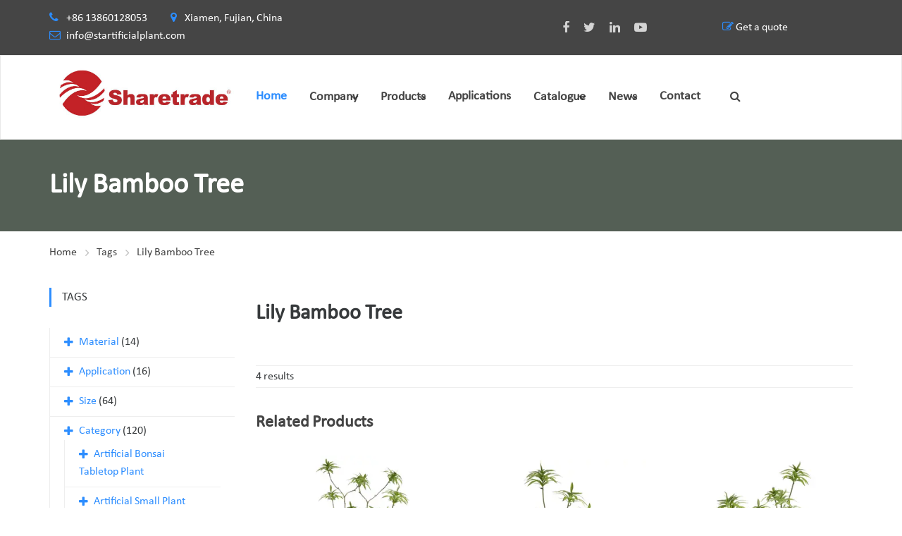

--- FILE ---
content_type: text/html
request_url: https://www.startificialplant.com/tags/lily-bamboo-tree.html
body_size: 15816
content:
<!DOCTYPE html>
<html lang="en" dir="ltr">

<head>
    <!-- Google tag (gtag.js) -->
<script async src="https://www.googletagmanager.com/gtag/js?id=G-62CS4CSC46" type="de823330cec9fb4215ce6b16-text/javascript"></script>
<script type="de823330cec9fb4215ce6b16-text/javascript">
  window.dataLayer = window.dataLayer || [];
  function gtag(){dataLayer.push(arguments);}
  gtag('js', new Date());

  gtag('config', 'G-62CS4CSC46');
</script><!-- Google Tag Manager -->
<script type="de823330cec9fb4215ce6b16-text/javascript">(function(w,d,s,l,i){w[l]=w[l]||[];w[l].push({'gtm.start':
new Date().getTime(),event:'gtm.js'});var f=d.getElementsByTagName(s)[0],
j=d.createElement(s),dl=l!='dataLayer'?'&l='+l:'';j.async=true;j.src=
'https://www.googletagmanager.com/gtm.js?id='+i+dl;f.parentNode.insertBefore(j,f);
})(window,document,'script','dataLayer','GTM-593FQSD4');</script>
<!-- End Google Tag Manager -->    
    <!-- generation time: 2026-01-15 14:01:04  -->
    <meta charset="UTF-8">
    <meta http-equiv="X-UA-Compatible" content="IE=edge">
    <meta name="viewport" content="width=device-width, initial-scale=1">

    <title>Lily Bamboo Tree | Sharetrade</title>
    <meta name="description" content="">
    <meta name="keywords" content="">
    <meta name="generator" content="jeawin.com">
    <meta name="author" content="Sharetrade">
        <link rel="canonical" href="https://www.startificialplant.com/tags/lily-bamboo-tree.html">
    <meta name="DC.Language" content="en">
    <meta name="DC.Title" content="Lily Bamboo Tree">
    <meta name="DC.Description" content="">
    <meta name="DC.Keywords" content="">
    <meta property="og:type" content="website" />
    <meta property="og:title"
        content="Lily Bamboo Tree | Sharetrade" />
    <meta property="og:description" content="" />
    <meta property="og:url" content="https://www.startificialplant.com/tags/lily-bamboo-tree.html" />
    <meta property="og:site_name" content="Sharetrade" />
    <meta property="og:image" content="https://img.jeawincdn.com/resource/upfiles/123/files/logo-of-sharetrade-artificial%20plant%20manufacturer.png" />
    
    <meta name="twitter:card" content="summary_large_image" />
    <meta name="twitter:title" content="Lily Bamboo Tree" />
    <meta name="twitter:description" content="" />
    <meta name="twitter:image" content="https://img.jeawincdn.com/resource/upfiles/123/files/logo-of-sharetrade-artificial%20plant%20manufacturer.png" />
    <meta name="twitter:site" content="@Sharetrade" />
    
    <meta name="google-site-verification" content="PnTbPZPPOXBMIVqTA8H2Bpt_1hrJ4ZhUY623R5x6e64" />    
    <link rel="alternate" type="application/rss+xml" title="Sharetrade"
        href="https://www.startificialplant.com/rss.xml" />
    <link rel="dns-prefetch" href="https://admin.jeawin.com" />
    <link rel="dns-prefetch" href="https://img.jeawincdn.com" />
    
    <link rel="preconnect" href="https://admin.jeawin.com" />
    <link rel="preconnect" href="https://img.jeawincdn.com" />
    
        <!-- Favicon -->
    <link rel="shortcut icon" href="https://img.jeawincdn.com/resource/upfiles/123/images/favicon/favicon.ico">
    <script src="https://img.jeawincdn.com/resource/webfontloader/package/webfontloader.js" type="de823330cec9fb4215ce6b16-text/javascript"></script>
    <script type="de823330cec9fb4215ce6b16-text/javascript">
    WebFont.load({
        custom: {
            families: ['Montserrat', 'Calibri', 'OpenSans', 'revicons']
        }
    });
    </script>

    <style type="text/css">@font-face{font-family:Montserrat;font-display:swap;src:url(https://img.jeawincdn.com/resource/fonts/Montserrat.woff2) format("woff2"),url(https://img.jeawincdn.com/resource/fonts/Montserrat.woff) format("woff");}@font-face{font-family:Calibri;font-display:swap;src:url(https://img.jeawincdn.com/resource/fonts/Calibri.woff2) format("woff2"),url(https://img.jeawincdn.com/resource/fonts/Calibri.woff) format("woff");}@font-face{font-family:OpenSans;font-display:swap;src:url(https://img.jeawincdn.com/resource/fonts/OpenSans.woff2) format("woff2"),url(https://img.jeawincdn.com/resource/fonts/OpenSans.woff) format("woff");}</style>
    <style type="text/css">img.wp-smiley,img.emoji{display:inline !important;border:none !important;box-shadow:none !important;height:1em !important;width:1em !important;margin:0 .07em !important;vertical-align:-0.1em !important;background:none !important;padding:0 !important;}.breadcrumbs-wrapper .saturnthemes_industry_bread_crumb li:last-child a:after{content:''}</style>
    <!-- Revolution Slider -->

    <style>#rs-demo-id{}</style>


    <script src="/cdn-cgi/scripts/7d0fa10a/cloudflare-static/rocket-loader.min.js" data-cf-settings="de823330cec9fb4215ce6b16-|49"></script><link rel='preload' as="style" href='https://img.jeawincdn.com/themes/theme95/assets/css/layout.css' type='text/css' media='all'
        onload="this.onload=null;this.rel='stylesheet'" />
    <script src="/cdn-cgi/scripts/7d0fa10a/cloudflare-static/rocket-loader.min.js" data-cf-settings="de823330cec9fb4215ce6b16-|49"></script><link rel='preload' as="style" href='https://img.jeawincdn.com/themes/theme95/assets/css/smallscreen.css' type='text/css'
        media='only screen and (max-width: 768px)' onload="this.onload=null;this.rel='stylesheet'" />
    <noscript>

        <link rel='stylesheet' href='https://img.jeawincdn.com/themes/theme95/assets/css/layout.css' type='text/css' media='all' />
        <link rel='stylesheet' href='https://img.jeawincdn.com/themes/theme95/assets/css/smallscreen.css' type='text/css'
            media='only screen and (max-width: 768px)' />
    </noscript>

    <script type="de823330cec9fb4215ce6b16-text/javascript" src='https://img.jeawincdn.com/resource/jquery/1.12.4/dist/jquery.min.js'></script>
    <style id='woocommerce-inline-inline-css' type='text/css'>.woocommerce form .form-row .required{visibility:visible;}</style>
    <style type="text/css">.wpml-ls-legacy-list-horizontal{border:1px solid transparent;padding:7px;clear:both}.wpml-ls-legacy-list-horizontal>ul{padding:0;margin:0 !important;list-style-type:none}.wpml-ls-legacy-list-horizontal .wpml-ls-item{padding:0;margin:0;list-style-type:none;display:inline-block}.wpml-ls-legacy-list-horizontal a{display:block;text-decoration:none;padding:5px 10px;line-height:1}.wpml-ls-legacy-list-horizontal a span{vertical-align:middle}.wpml-ls-legacy-list-horizontal .wpml-ls-flag{display:inline;vertical-align:middle}.wpml-ls-legacy-list-horizontal .wpml-ls-flag+span{margin-left:.4em}.rtl .wpml-ls-legacy-list-horizontal .wpml-ls-flag+span{margin-left:0;margin-right:.4em}.wpml-ls-legacy-list-horizontal.wpml-ls-statics-footer{margin-bottom:30px}.wpml-ls-legacy-list-horizontal.wpml-ls-statics-footer>ul{text-align:center}</style>
    <style id='wpml-legacy-horizontal-list-0-inline-css' type='text/css'>.wpml-ls-statics-footer a{color:#444444;background-color:#ffffff;}.wpml-ls-statics-footer a:hover,.wpml-ls-statics-footer a:focus{color:#000000;background-color:#eeeeee;}.wpml-ls-statics-footer .wpml-ls-current-language>a{color:#444444;background-color:#ffffff;}.wpml-ls-statics-footer .wpml-ls-current-language:hover>a,.wpml-ls-statics-footer .wpml-ls-current-language>a:focus{color:#000000;background-color:#eeeeee;}</style>


    <link rel='stylesheet'
        href='https://img.jeawincdn.com/themes/default/263/html/assets/vendor/icon-awesome/css/font-awesome.min.css'
        type='text/css' media='all' />
    <link rel='stylesheet' href='https://img.jeawincdn.com/themes/theme95/assets/js/slick/slick.css' type='text/css' media='all' />
    <link rel='stylesheet' href='https://img.jeawincdn.com/themes/theme95/assets/js/slick/slick-theme.css' type='text/css'
        media='all' />
    <link rel='stylesheet' href='https://img.jeawincdn.com/resource/magnific-popup/1.1.0/dist/magnific-popup.min.css'
        type='text/css' media='all' />
    <link rel='stylesheet' href='https://img.jeawincdn.com/resource/swipebox/1.4.6/src/css/swipebox.min.css'
        type='text/css' media='all' />
    <link rel="stylesheet" href="https://img.jeawincdn.com/resource/bootstrap/3.4.1/dist/css/bootstrap.min.css" />
    <link href="https://img.jeawincdn.com/themes/theme134/assets/smartmenus/dist/css/smartmenus.min.css"
        rel="stylesheet" />
    <link rel='stylesheet' href='https://img.jeawincdn.com/themes/theme95/assets/saturnthemes-industry/assets/css/style.css?t=1768456864'
        type='text/css' media='all' />

    <link rel='stylesheet' id='js_composer_front-css'
        href='https://img.jeawincdn.com/themes/theme95/assets/js_composer/assets/css/js_composer.min.css' type='text/css' media='all' />



    <style id='saturnthemes-inline-css' type='text/css'>.wpml-ls-statics-footer{display:none !important}.entry-content a,.product_meta a{color:#2c8dff;}.entry-content a:hover,.product_meta a:hover{text-decoration:underline;}</style>

    <noscript>
        <style>.woocommerce-product-gallery{opacity:1 !important;}</style>
    </noscript>


    <style id="kirki-inline-styles">html{scroll-padding-top:120px;}body{font-family:Calibri;font-size:16px;font-weight:400;line-height:1.6;}h1,h2,h3,h4,h5,h6{font-family:Calibri;font-weight:700;letter-spacing:0em;line-height:1.2;color:#454545;}.vc_tta-tabs .vc_tta-tabs-container .vc_tta-tabs-list .vc_tta-tab>a{font-family:Calibri;font-weight:700;letter-spacing:0em;line-height:1.2;color:#454545;}h1{font-size:28px;}h2{font-size:24px;}h3{font-size:20px;}h4{font-size:16px;}h5{font-size:14px;}h6{font-size:12px;}.social-links li a{color:#d4d4d4;}.social-links li a:after{background-color:#888;}.social-links li a:hover{color:#FFF;}.primary-color,body a:hover,.vc_custom_heading.primary-color h2,.staff-content-title:hover,.icon-btn .btn:hover .link-title,.site-topbar i,.entry-meta-item .fa,.entry-meta-item a,.entry-meta-item a:visited,.post-share-buttons>.fa,button .fa,input[type="button"] .fa,input[type="reset"] .fa,input[type="submit"] .fa,#respond #submit .fa,.button .fa,.comments-area .comment-reply-link,.price .amount,.product_list_widget .amount,.woocommerce-cart .cart .amount,.cart_totals .shipping-calculator-button,.woocommerce-info a,.icon-box-icon i,.custom-contact-info i,.industry-contact-detail a,.industry-contact-detail .icon,services-content:hover .services-content-title a,.services-content:hover .services-content-title:after,a.read-more,a.read-more:visited,.site-topbar .btn i.fa,.services-content-title:before,ul.list-icon-plus li:before{color:#2c8dff;}.primary-bg,.sep-bottom:after,.testimonial-thumbnail:before,.cta-button .icon-box,.button.primary-button,.post-share-buttons a:hover,.woocommerce .onsale,.pagination .page-numbers.current,.pagination .page-numbers:hover,.page-links>a:hover,.page-links>span:not(.page-links-title),.mini-cart .cart-contents .count,.widget_price_filter .price_slider .ui-slider-range,.single_add_to_cart_button,.woocommerce-cart .button.primary-button,.woocommerce-checkout #place_order,.industry-contact-detail .contact-social-links li a:hover,.scrollup:hover,.services-content:hover .services-icon,.no-results .search-submit,.page-not-found .search-submit,.header-02 .site-topbar .btn,.header-04 .site-topbar .btn:after,.header-04.header-layout-2 .mini-cart .cart-contents .count,.header-04 .header-contact-details-list .header-contact-detail-icon i,.header-02.header-layout-2 .mini-cart .cart-contents .count,.header-02 .header-contact-details-list .header-contact-detail-icon i,.header-05.site-topbar .btn,.header-06.site-topbar .btn,.footer-bottom .social-links li a:hover{background-color:#2c8dff;}.heading,.widget-title,.comments-area .comment-respond .comment-reply-title,blockquote,.button.primary-button,.pagination .page-numbers.current,.pagination .page-numbers:hover,.page-links>span:not(.page-links-title),.page-links>a:hover,.single-product .single_add_to_cart_button,.woocommerce-cart .button.primary-button,.woocommerce-checkout #place_order,.wpcf7-form input:focus,.contact-form-transport .wpcf7 .wpcf7-text:focus,.scrollup:hover,.no-results .search-submit,.page-not-found .search-submit{border-color:#2c8dff;}.single-product .woocommerce-tabs ul.tabs li.active,.single-product .woocommerce-tabs ul.tabs li:hover,.woocommerce-cart .cart thead,.woocommerce-checkout .woocommerce-checkout-review-order-table thead{border-left-color:#2c8dff;}.testimonial-container.style2 .testimonial-thumbnail:after,.testimonial-container.style3 .testimonial-thumbnail:after,.header-02 .header-contact-details-list .header-contact-detail-icon i:after,.header-04 .header-contact-details-list .header-contact-detail-icon i:after{border-right-color:#2c8dff;}.woocommerce-checkout .woocommerce-checkout-review-order-table tr.shipping,#primary-menu.menu>.menu-item:hover,#primary-menu.menu>.menu-item.current-menu-item,.header-02.header-layout-2 #primary-menu.menu>.menu-item:hover>a,.header-02.header-layout-2 #primary-menu.menu>.menu-item.current-menu-item>a,.header-04.header-layout-2 #primary-menu.menu>.menu-item:hover>a,.header-04.header-layout-2 #primary-menu.menu>.menu-item.current-menu-item>a{border-bottom-color:#2c8dff;}.vc_tta-tabs-position-left.vc_tta-tabs .vc_tta-tab.vc_active>a,.vc_tta-tabs-position-left.vc_tta-tabs .vc_tta-panel.vc_active .vc_tta-panel-heading{background-color:#2c8dff !important;}.vc_tta-tabs-position-top.vc_tta-tabs .vc_tta-tabs-container .vc_tta-tabs-list .vc_tta-tab.vc_active>a,.vc_tta-accordion.vc_tta .vc_tta-panel.vc_active .vc_tta-panel-heading{border-left-color:#2c8dff !important;}.staff-content .expert-socials>a:hover,.primary-button i,.primary-button .icon-in-btn,.widget_categories li a:hover,.widget_archive li a:hover,.widget_meta li a:hover,.widget_product_categories li a:hover,.wpb_widgetised_column .widget_nav_menu li a:hover,.sidebar .widget_nav_menu li a:hover,.sidebar .widget_nav_menu li.current-menu-item a,.wpb_widgetised_column .widget_nav_menu li.current-menu-item a:visited,button,input[type="button"],input[type="reset"],input[type="submit"],#respond #submit,.button,.button.primary-button .fa,.comment-content cite,.pagination .page-numbers.next,.pagination .page-numbers.prev,.single_add_to_cart_button:before,.widget_search:after,.widget_product_search:after,.cart_totals,.woocommerce-checkout-review-order-table,.woocommerce-checkout .woocommerce-checkout-payment label{color:#454545;font-weight:bold;}.button.primary-button:hover,.button.secondary-button:hover,.industry-subscribe-style2 .button.primary-button,.widget_price_filter .ui-slider .ui-slider-handle,.woocommerce-cart .button,.woocommerce-checkout .login .button,.woocommerce-checkout .checkout_coupon .button,.woocommerce-checkout #place_order:hover,.contact-form-transport .button-style3{background-color:#454545;}.button.primary-button:hover,.button.secondary-button,button,input[type="button"],input[type="reset"],input[type="submit"],#respond #submit,.button,.woocommerce-cart .button,.woocommerce-checkout #place_order:hover,.industry-subscribe-style2 .button.primary-button{border-color:#454545;}body,.comments-link a,.tagcloud a,.post-tags a,.widget_categories a,.widget_categories a:visited,.widget_archive a,.widget_archive a:visited,.widget_meta a,.widget_meta a:visited,.widget_product_categories a,.widget_product_categories a:visited,.sidebar .widget_nav_menu a,.wpb_widgetised_column .widget_nav_menu a,.widget_nav_menu a:visited,.price del .amount,.product_list_widget del .amount,.select2-container .select2-choice,.select2-drop,.custom-contact-info a,.header-contact-detail-title{}a,a:visited,.share-wrapper a,.share-wrapper a:visited,.share-wrapper a:hover,.mini-cart .total,.mini-cart .cart_list a,.mini-cart .wc-forward{color:#2c8dff;}.secondary-button{background-color:#01b9e6;}.button.secondary-button:hover,.secondary-button:hover{background-color:#666666;}.header{background-color:#FFFFFF;}.header-nav{background-color:#454545;}.header,.header a{color:#454545;}.nav-main .menu>li>a:before{background-color:#454545;}.site-topbar{background-color:#454545;}.site-topbar,.site-topbar .link-title{color:#FFF;}.site-topbar .btn{background-color:#000;padding:14px 10px;}.site-topbar .btn .link-title{color:#FFF;}.site-topbar .btn:after{background-color:#2c8dff;}#primary-menu{text-align:center;}#primary-menu>.menu-item>a,#primary-menu>ul>li>a{font-family:Calibri;font-size:16px;font-weight:700;text-transform:uppercase;}#primary-menu>.menu-item>a,#primary-menu>ul>li>acenter,.header-layout-2 .mini-cart .cart-contents,.header-layout-2 #header-search{color:#454545;}#primary-menu>.menu-item>a>.menu-item-icon{color:#454545;}.header-layout-2 #primary-menu.menu>.menu-item,.header-04 .header-nav,.header-04 .site-topbar{border-color:rgba(255,255,255,.15);}.menu>.menu-item .sub-menu,.menu>ul>li .children{background-color:#EEE;}.menu>.menu-item .sub-menu>li:hover,.menu>.menu-item .children>li:hover,.menu>ul>li .sub-menu>li:hover,.menu>ul>li .children>li:hover,.menu>.menu-item .sub-menu .sub-menu,.menu>.menu-item.narrow .sub-menu .children,.menu>.menu-item.narrow .children .sub-menu,.menu>.menu-item.narrow .children .children,.menu>ul>li .sub-menu .sub-menu,.menu>ul>li .sub-menu .children,.menu>ul>li .children .sub-menu,.menu>ul>li .children .children{background-color:#454545;}#header .menu>.menu-item .sub-menu .sub-menu>li>a:hover{background-color:#555555;}.menu>.menu-item.narrow .sub-menu>li,.menu>.menu-item.narrow .children>li,.menu>ul>li .sub-menu>li,.menu>ul>li .children>li,.menu>.menu-item.menu-item-mega-menu>.sub-menu>.menu-item>.sub-menu .sub-menu>li,#menu-side>.menu-item.narrow>.sub-menu>li,#menu-side>.menu-item .menu-item.narrow>.sub-menu>li{border-color:#DDDDDD;display:flex;align-items:center;}#header .menu>.menu-item>.sub-menu>.menu-item>a,.menu .sub-menu .menu-item-has-children:after{color:#333333;}#header .menu>.menu-item .sub-menu>li:hover>a,#header .menu>.menu-item.narrow .children>li:hover>a,#header .menu>ul>li .sub-menu>li:hover>a,#header .menu>ul>li .children>li:hover>a,.menu .sub-menu .menu-item-has-children:hover:after{color:#FFFFFF;}#header .menu>.menu-item .sub-menu>li:hover>span,#header .menu>.menu-item.narrow .children>li:hover>span,#header .menu>ul>li .sub-menu>li:hover>span,#header .menu>ul>li .children>li:hover>span,.menu .sub-menu .menu-item-has-children:hover:after{color:#FFFFFF;}#header .menu>.menu-item .sub-menu .sub-menu>li>a,#header .menu>.menu-item .sub-menu .sub-menu>li>span{color:#CCCCCC;}.menu>.menu-item li>a .menu-item-icon,.menu>.menu-item .sub-menu>li>a:not(.has-icon):after{color:#000000;}.site-footer{background-color:#333;}.site-footer .widget-title,.site-footer .widget_recent_entries a{color:#FFF;}.site-footer,.site-footer a{color:#fff;}.site-footer a,.site-footer a:visited{color:#fff;}.site-footer a:hover{color:#FFF;}.footer-bottom,.footer-widget-container .menu>li,.site-footer .widget_recent_entries ul li{border-color:#454545;}.footer-bottom .social-links li a{background-color:#000;color:#d4d4d4;}.footer-bottom .social-links li a:hover{color:#FFF;}.sidebar .widget_nav_menu ul li.current-menu-item{color:#000;}</style>
    <style type="text/css" data-type="vc_shortcodes-custom-css">.vc_custom_1465809554607{padding-top:50px !important;padding-bottom:30px !important;}.vc_custom_1461166766966{border-top-width:1px !important;border-top-color:#eeeeee !important;border-top-style:solid !important;padding-top:50px;padding-bottom:50px;}.vc_custom_1461091664450{padding-top:54px !important;padding-bottom:59px !important;background-color:#eeeeee !important;}.vc_custom_1461605241277{padding-top:46px !important;padding-bottom:26px !important;}.vc_custom_1467311501367{padding-top:50px !important;padding-bottom:55px !important;background-image:url(https://img.jeawincdn.com/themes/theme95/assets/images/quote-bg.jpeg) !important;}.vc_custom_1461605255667{padding-top:15px !important;padding-bottom:50px !important;background:url(https://img.jeawincdn.com/themes/theme95/assets/images/service.jpg) center center;}.vc_custom_1467710608463{margin-top:-70px !important;}.vc_custom_1461088113489{padding-top:0px !important;}.vc_custom_1483844912309{margin-bottom:20px !important;}.vc_custom_1475341983192{margin-bottom:0px !important;}.vc_custom_1467309157537{padding-top:0px !important;}.vc_custom_1475436903971{margin-top:-3px !important;}</style>
    <style type="text/css" data-type="vc_shortcodes-custom-css">.vc_custom_1634289882256{border-bottom-width:1px !important;padding-bottom:36px !important;border-bottom-color:#eeeeee !important;}.vc_custom_1465981075635{border-top-width:1px !important;padding-top:55px !important;padding-bottom:60px !important;border-top-color:#eeeeee !important;}.vc_custom_1638512708249{padding-left:50px !important;}.vc_custom_1638512769713{padding-left:50px !important;}.vc_custom_1638513657795{padding-top:50px !important;padding-right:30px !important;padding-bottom:50px !important;padding-left:30px !important;background-image:url(https://img.jeawincdn.com/themes/theme95/assets/images/contact-detail-bg.jpeg) !important;}.vc_custom_1638514853735{padding-top:50px !important;padding-right:30px !important;padding-bottom:50px !important;padding-left:30px !important;background-image:url(https://img.jeawincdn.com/themes/theme95/assets/images/contact-detail-bg.jpeg) !important;}</style>
    <style type="text/css" data-type="vc_shortcodes-custom-css">.vc_custom_1461519027860{border-bottom-width:1px !important;border-bottom-color:#eeeeee !important;border-bottom-style:solid !important;}.vc_custom_1461603484844{padding-top:22px !important;padding-bottom:73px !important;}.vc_custom_1461600656493{padding-top:0px !important;}.vc_custom_1461603453087{margin-bottom:0px !important;}.vc_custom_1476721973680{padding-right:40px !important;padding-left:40px !important;}</style>
    <style type="text/css" data-type="vc_shortcodes-custom-css">.vc_custom_1461605744568{margin-bottom:80px !important;}.vc_custom_1478532832380{margin-bottom:0px !important;}.page-numbers{width:auto !important;padding:0 20px;}p{margin-bottom:1.4em;}.woocommerce .product-item{margin-bottom:20px;padding-top:15px;padding-bottom:15px;text-align:center;display:flex;flex-direction:column;height:520px;justify-content:space-between;}.woocommerce .product-item img,.woocommerce-page .product-item img{height:320px;object-fit:contain;}.full-layout .entry-footer .entry-meta{margin-bottom:30px;padding-top:27px;padding-bottom:26px;border-top:1px solid;border-bottom:1px solid;border-color:#EEE;}.wpcf7 .screen-reader-response{position:absolute;overflow:hidden;clip:rect(1px,1px,1px,1px);height:1px;width:1px;margin:0;padding:0;border:0;}.wpcf7 form .wpcf7-response-output{margin:2em 0.5em 1em;padding:0.2em 1em;border:2px solid #00a0d2;}.wpcf7 form.init .wpcf7-response-output,.wpcf7 form.resetting .wpcf7-response-output,.wpcf7 form.submitting .wpcf7-response-output{display:none;}.wpcf7 form.sent .wpcf7-response-output{border-color:#46b450;}.wpcf7 form.failed .wpcf7-response-output,.wpcf7 form.aborted .wpcf7-response-output{border-color:#dc3232;}.wpcf7 form.spam .wpcf7-response-output{border-color:#f56e28;}.wpcf7 form.invalid .wpcf7-response-output,.wpcf7 form.unaccepted .wpcf7-response-output{border-color:#ffb900;}.wpcf7-form-control-wrap{position:relative;}.wpcf7-not-valid-tip{color:#dc3232;font-size:1em;font-weight:normal;display:block;}.use-floating-validation-tip .wpcf7-not-valid-tip{position:relative;top:-2ex;left:1em;z-index:100;border:1px solid #dc3232;background:#fff;padding:.2em .8em;width:24em;}.wpcf7-list-item{display:inline-block;margin:0 0 0 1em;}.wpcf7-list-item-label::before,.wpcf7-list-item-label::after{content:" ";}.wpcf7 .ajax-loader{visibility:hidden;display:inline-block;background-color:#23282d;opacity:0.75;width:24px;height:24px;border:none;border-radius:100%;padding:0;margin:0 24px;position:relative;}.wpcf7 form.submitting .ajax-loader{visibility:visible;}.wpcf7 .ajax-loader::before{content:'';position:absolute;background-color:#fbfbfc;top:4px;left:4px;width:6px;height:6px;border:none;border-radius:100%;transform-origin:8px 8px;animation-name:spin;animation-duration:1000ms;animation-timing-function:linear;animation-iteration-count:infinite;}@media (prefers-reduced-motion:reduce){.wpcf7 .ajax-loader::before{animation-name:blink;animation-duration:2000ms;}}@keyframes spin{from{transform:rotate(0deg);}to{transform:rotate(360deg);}}@keyframes blink{from{opacity:0;}50%{opacity:1;}to{opacity:0;}}.wpcf7 input[type="file"]{cursor:pointer;}.wpcf7 input[type="file"]:disabled{cursor:default;}.wpcf7 .wpcf7-submit:disabled{cursor:not-allowed;}.wpcf7 input[type="url"],.wpcf7 input[type="email"],.wpcf7 input[type="tel"]{direction:ltr;}.error{color:red}.page-content{padding-bottom:40px;}.page-title-hero{background-size:contain;}.form-control{width:100% !important;}.page-title-hero{background-size:cover;background-repeat:no-repeat;z-index:10;background-position:center center;}.breadcrumbs-wrapper{z-index:11;}.page-title .header-title{z-index:13;}.services-content-title:after,.services-content-title:before{content:'';display:none;}.services-content{border:1px solid white;}.services-content:hover{border:1px solid #eee;}@media (max-width:750px){.logoimg{width:70% !important;}}.choose_lang_wrapper{display:flex;flex-direction:row;}.choose_lang_wrapper select{height:auto !important;padding:0px !important;color:black;}.site-topbar .choose_lang_wrapper select,.site-topbar .choose_lang_wrapper option{color:black;}.site-topbar .open .dropdown-menu{z-index:10000000;}.site-topbar .dropdown-menu a{}#slide-menu .dropdown-menu a{color:black;}.products{align-items:flex-end;}#navbar-header{--sm-navbar-z-index:10000;--sm-dropdowns-navbar-bg:#fff;--sm-dropdowns-navbar-border-width:1px;--sm-dropdowns-navbar-padding-y:0;--sm-dropdowns-navbar-padding-x:0;--sm-dropdowns-sub-link-hover-color:#2c8dff;--sm-dropdowns-sub-link-active-bg:none;--sm-dropdowns-nav-link-active-bg:none;--sm-dropdowns-nav-link-hover-bg:none;--sm-dropdowns-sub-link-expanded-bg:none;--sm-dropdowns-nav-link-active-color:#2c8dff;--sm-dropdowns-sub-link-expanded-color:#2c8dff;--sm-dropdowns-nav-link-split-separator-border:0px;--sm-dropdowns-nav-link-padding-x:0px;}#navbar-header .sm-sub-item{display:flex;}#navbar-header .sm-sub-item.active{display:block;}#navbar-header .sm-nav-item.active .sm-nav-link{background:none;color:var(--sm-dropdowns-nav-link-active-color);}#navbar-header .sm-nav .sm-nav-link:hover,#navbar-header .sm-nav .sm-nav-link:active{background:none;color:var(--sm-dropdowns-nav-link-active-color);}#navbar-header .sm-nav-link.sm-expanded,#navbar-header .sm-sub-link:active{background:none;color:var(--sm-dropdowns-nav-link-active-color);}#navbar-header .sm-nav-link{font-size:18px;font-weight:700;}#navbar-header .sm-sub-link{}#navbar-header .sm-sub-item a{flex:1;}#navbar-header .sm-nav-item{margin-right:0px;}#navbar-header .sm-sub-item .sm-sub{width:100%;}.mobile-elem{display:none;}.menu-wrapper{display:flex;align-items:center;flex-wrap:wrap;}#navbar-header .sm-container{flex-wrap:wrap;}@media(min-width:768px){#navbar-header .sm-nav-link--split:not(.sm-nav-link--split+.sm-nav-link--split){padding-right:15px;}#navbar-header .sm-nav-item{margin-right:32px;}.menu-wrapper{flex-wrap:nowrap;}}@media(max-width:767.98px){#navbar-header .sm-sub-item{flex-wrap:nowrap;}.mobile-elem{display:block;}#navbar-header .sm-collapse{height:var(--sm-height);overflow:auto;}#navbar-header .sm-sub-item.hs-has-sub-menu{flex-wrap:wrap;}#navbar-header .menu-wrapper{flex-wrap:nowrap;}}</style><noscript>
        <style type="text/css">.wpb_animate_when_almost_visible{opacity:1;}</style>
    </noscript>

    <script type="application/ld+json">{"@context":"https:\/\/schema.org","@graph":[{"@type":"Organization","name":"Sharetrade","url":"https:\/\/www.startificialplant.com\/","sameAs":["https:\/\/www.facebook.com\/artificialplant.st.5","https:\/\/twitter.com\/st_artificial","https:\/\/www.youtube.com\/channel\/UC0f4LO1AYWQ1IYZ6KgOZ9Wg?view_as=subscriber","https:\/\/www.linkedin.com\/company\/13247173\/admin\/feed\/posts\/","+86 13860128053","https:\/\/plus.google.com\/u\/1\/101959782818105410523"],"logo":"https:\/\/img.jeawincdn.com\/resource\/upfiles\/123\/files\/logo-of-sharetrade-artificial%20plant%20manufacturer.png"},{"@type":"LocalBusiness","name":"Sharetrade","image":"https:\/\/img.jeawincdn.com\/resource\/upfiles\/123\/files\/logo-of-sharetrade-artificial%20plant%20manufacturer.png","priceRange":"$$$","address":{"@type":"PostalAddress","streetAddress":"Xiamen, Fujian, China","addressCountry":"CN"},"telephone":"+86 13860128053","email":"info@startificialplant.com","review":[{"@type":"Review","ratingValue":5,"bestRating":5,"author":{"@type":"Person","name":"jeakie"}},{"@type":"Review","ratingValue":"5","bestRating":5,"author":{"@type":"Person","name":"Adele Suffield"}},{"@type":"Review","ratingValue":"5","bestRating":5,"author":{"@type":"Person","name":"Chamika"}},{"@type":"Review","ratingValue":"5","bestRating":5,"author":{"@type":"Person","name":"Mehdi fathipour"}},{"@type":"Review","ratingValue":"5","bestRating":5,"author":{"@type":"Person","name":"Arun"}},{"@type":"Review","ratingValue":"5","bestRating":5,"author":{"@type":"Person","name":"Doreen"}},{"@type":"Review","ratingValue":"5","bestRating":5,"author":{"@type":"Person","name":"Doreen"}},{"@type":"Review","ratingValue":"5","bestRating":5,"author":{"@type":"Person","name":"Doreen"}},{"@type":"Review","ratingValue":"5","bestRating":5,"author":{"@type":"Person","name":"Doreen"}},{"@type":"Review","ratingValue":"5","bestRating":5,"author":{"@type":"Person","name":"Doreen"}},{"@type":"Review","ratingValue":"5","bestRating":5,"author":{"@type":"Person","name":"Rinkesh Patel"}},{"@type":"Review","ratingValue":"5","bestRating":5,"author":{"@type":"Person","name":"Rinkesh Patel"}},{"@type":"Review","ratingValue":"5","bestRating":5,"author":{"@type":"Person","name":"Tanya Angelova"}},{"@type":"Review","ratingValue":"5","bestRating":5,"author":{"@type":"Person","name":"Tiffany Joseph"}},{"@type":"Review","ratingValue":"5","bestRating":5,"author":{"@type":"Person","name":"Christophe Tuytschaver"}},{"@type":"Review","ratingValue":"5","bestRating":5,"author":{"@type":"Person","name":"richard"}},{"@type":"Review","ratingValue":"5","bestRating":5,"author":{"@type":"Person","name":"Opo"}}],"aggregateRating":{"@type":"AggregateRating","ratingValue":5,"reviewCount":17}},{"@type":"WebSite","url":"https:\/\/www.startificialplant.com\/","potentialAction":{"@type":"SearchAction","target":{"@type":"EntryPoint","urlTemplate":"https:\/\/www.startificialplant.com\/search.html?q={q}"},"query-input":{"type":"PropertyValueSpecification","valueRequired":true,"valueName":"q"}}},{"@type":"BreadcrumbList","itemListElement":[{"@type":"ListItem","position":1,"name":"Home","item":"https:\/\/www.startificialplant.com\/"},{"@type":"ListItem","position":2,"name":"Tags","item":"https:\/\/www.startificialplant.com\/tags.html"},{"@type":"ListItem","position":3,"name":"Lily Bamboo Tree","item":"https:\/\/www.startificialplant.com\/tags\/lily-bamboo-tree.html"}]},{"@type":"Article","headline":"Lily Bamboo Tree","image":["https:\/\/img.jeawincdn.com\/resource\/images\/default.png"],"inLanguage":"en","datePublished":"2023-08-04T11:02:15+08:00","dateModified":"2023-08-04T11:03:45+08:00","author":{"@type":"Organization","name":"Sharetrade","url":"https:\/\/www.startificialplant.com\/"}}]}</script><script type="application/ld+json">
  {
    "@context":"https://ziyuan.baidu.com/contexts/cambrian.jsonld",
    "@id":"https://www.startificialplant.com/tags/lily-bamboo-tree.html",
    "pubDate":"2023-08-04T11:02:15",
    "upDate":"2023-08-04T11:03:45"
  }
  </script></head>


<body
    class="home page-template-default page single-product theme-saturnthemes-industry woocommerce woocommerce-page woocommerce-no-js wide wpb-js-composer js-comp-ver-4.12 vc_responsive elementor-default elementor-kit-3114 elementor-page elementor-page-687">
    <!-- Google Tag Manager (noscript) -->
<noscript><iframe src="https://www.googletagmanager.com/ns.html?id=GTM-593FQSD4"
height="0" width="0" style="display:none;visibility:hidden"></iframe></noscript>
<!-- End Google Tag Manager (noscript) -->    

    <div id="page" class="page-wrapper">
        <div class="site-topbar hidden-md-down header-01">
            <div class="container">
                <div class="row row-xs-center">
                    <div class="col-xs-12 col-md-6">
                        <ul class="header-contact-info">

                            <li><i class="fa fa-phone"></i> <a href="tel:+86 13860128053"
                                    title="tel" style="color:white;" rel="nofollow">+86 13860128053</a></li>

                            <li><i class="fa fa-map-marker"></i> Xiamen, Fujian, China</li>
                            <li><a href="/cdn-cgi/l/email-protection#1871767e77586b6c796a6c717e717b717974687479766c367b7775" title="email" style="color:white;" rel="nofollow"><i
                                        class="fa fa-envelope-o"></i><span class="__cf_email__" data-cfemail="ddb4b3bbb29daea9bcafa9b4bbb4beb4bcb1adb1bcb3a9f3beb2b0">[email&#160;protected]</span></a>
                            </li>
                        </ul>
                    </div>
                    <div class="col-xs-6 col-md-3 end-md">
                        <ul class="social-links">
                            <li class="text">
                                Follow Us </li>
                                                        <li>
                                <a href="https://www.facebook.com/artificialplant.st.5" target="_blank" title="facebook"
                                    rel="nofollow"> Facebook
                                </a>
                            </li>
                                                                                    <li>
                                <a href="https://twitter.com/st_artificial" target="_blank" title="twitter"
                                    rel="nofollow"> Twitter </a>
                            </li>
                                                                                    <li>
                                <a href="https://www.linkedin.com/company/13247173/admin/feed/posts/" target="_blank" title="linkedin"
                                    rel="nofollow"> Linkedin </a>
                            </li>
                                                                                    <li>
                                <a href="https://www.youtube.com/channel/UC0f4LO1AYWQ1IYZ6KgOZ9Wg?view_as=subscriber" target="_blank" title="youtube"
                                    rel="nofollow"> Youtube </a>
                            </li>
                                                        
                        </ul>

                    </div>
                    <div class="col-md-2 end-md" style="padding:0;">
                        <a href="javascript:;" class="chatnow" rel="nofollow"
                            title="Get a quote" style="display:inline-block;padding:0 10px;"
                            data-utm_source="https://www.startificialplant.com/tags/lily-bamboo-tree.html" data-utm_medium="header top"
                            data-utm_campaign="Get a quote"
                            data-utm_content="Get a quote"
                            data-utm_term="Get a quote">
                            <i class="fa fa-pencil-square-o"></i>
                            <span class="link-title">Get a quote</span>
                        </a>


                    </div>
                    <div class="col-md-1">
                                            </div>
                </div>
            </div>
        </div>
        <header id="header" class="header header-01 affix-disabled" data-spy="affix" data-offset-top="200"
            style="z-index:100000;">

            <div class="sm-navbar" id="navbar-header">
                <div class="sm-container container">

                    <div class="sm-brand col-md-3">
                        <div class="menu-wrapper">
                            <span class="sm-toggler-state" id="sm-toggler-state-1"></span>
                            <div class="sm-toggler">
                                <a class="sm-toggler-anchor sm-toggler-anchor--show" href="#sm-toggler-state-1" title="show menu" rel="nofollow" 
                                    role="button" aria-label="Open main menu">
                                    <span class="sm-toggler-icon sm-toggler-icon--show"></span>
                                </a>
                                <a class="sm-toggler-anchor sm-toggler-anchor--hide" href="#" title="hide menu" rel="nofollow" role="button"
                                    aria-label="Close main menu">
                                    <span class="sm-toggler-icon sm-toggler-icon--hide"></span>
                                </a>
                            </div>

                            <a href="https://www.startificialplant.com/" title="Artificial Plant Manufacturer China"
                                rel="home" style="flex:1;">

                                <img class="logoimg lazyload"
                                    src="https://img.jeawincdn.com/resource/upfiles/123/files/logo-of-sharetrade-artificial%20plant%20manufacturer.png?q=1&fm=webp&s=4ea3b2df64dc92f6ab3cad9d4146c1d4"
                                    data-sizes="auto"
                                    data-src="https://img.jeawincdn.com/resource/upfiles/123/files/logo-of-sharetrade-artificial%20plant%20manufacturer.png?q=80&fm=webp&s=c1ba14439c52b17e3cf7fe98ac9fc9b4"
                                    alt="Artificial Plant Manufacturer China"
                                    title="Artificial Plant Manufacturer China" />


                            </a>

                            <a href="javascript:;" aria-label="Search" tabindex="0" style="padding:0 20px;"
                                class="mobile-elem searchBtn" role="button" rel="nofollow" title="Search"><i
                                    class="fa fa-search"></i></a>

                            <div>
                                                            </div>
                        </div>

                    </div>

                    <div class="sm-collapse col-md-9">
                        <div style="display:flex;align-items:center;">
                           <ul class="sm-nav"><li class="sm-nav-item active"><a class="sm-nav-link sm-nav-link--split" href="https://www.startificialplant.com/" title="Home" target="">Home</a></li><li class="sm-nav-item"><a class="sm-nav-link  sm-nav-link--split"  href="https://www.startificialplant.com/company.html" title="Company" target="">Company</a><button class="sm-nav-link sm-nav-link--split sm-sub-toggler" aria-label="Toggle sub menu"></button><ul class="sm-sub"  aria-labelledby="nav-link-pages"><li class="sm-sub-item"><a class="sm-sub-link" href="https://www.startificialplant.com/company-profile.html" title="Company Profile" target="_self">Company Profile</a></li><li class="sm-sub-item"><a class="sm-sub-link" href="https://www.startificialplant.com/certificates.html" title="Certificates" target="_self">Certificates</a></li><li class="sm-sub-item"><a class="sm-sub-link" href="https://www.startificialplant.com/faqs.html" title="FAQs" target="_self">FAQs</a></li></ul></li><li class="sm-nav-item"><a class="sm-nav-link sm-nav-link--split" href="https://www.startificialplant.com/products.html" title="Products" target="_self">Products</a><button class="sm-nav-link sm-nav-link--split sm-sub-toggler" aria-label="Toggle sub menu"></button><ul class="sm-sub"  aria-labelledby="nav-link-pages"><li class="sm-sub-item hs-has-sub-menu"><a class="sm-sub-link sm-sub-link--split sm-has-sub" href="https://www.startificialplant.com/best-seller.html" title="Best Seller">Best Seller</a><button class="sm-sub-link sm-sub-link--split sm-sub-toggler" aria-label="Toggle sub menu">(215)</button><ul class="sm-sub"  aria-labelledby="nav-link-pages"><li class="sm-sub-item"><a class="sm-sub-link sm-sub-link--split" href="https://www.startificialplant.com/best-seller/artificial-olive-trees.html" title="Artificial Olive Trees">Artificial Olive Trees</a><span class="sm-sub-link sm-sub-link--split">(71)</span></li><li class="sm-sub-item"><a class="sm-sub-link sm-sub-link--split" href="https://www.startificialplant.com/best-seller/artificial-ficus-trees.html" title="Artificial Ficus Trees">Artificial Ficus Trees</a><span class="sm-sub-link sm-sub-link--split">(77)</span></li><li class="sm-sub-item"><a class="sm-sub-link sm-sub-link--split" href="https://www.startificialplant.com/best-seller/artificial-travellers-trees.html" title="Artificial Travellers Trees">Artificial Travellers Trees</a><span class="sm-sub-link sm-sub-link--split">(16)</span></li><li class="sm-sub-item"><a class="sm-sub-link sm-sub-link--split" href="https://www.startificialplant.com/best-seller/artificial-monstera-plants.html" title="Artificial Monstera Plants">Artificial Monstera Plants</a><span class="sm-sub-link sm-sub-link--split">(36)</span></li></ul></li><li class="sm-sub-item hs-has-sub-menu"><a class="sm-sub-link sm-sub-link--split sm-has-sub" href="https://www.startificialplant.com/artificial-plants.html" title="Artificial Plants">Artificial Plants</a><button class="sm-sub-link sm-sub-link--split sm-sub-toggler" aria-label="Toggle sub menu">(691)</button><ul class="sm-sub"  aria-labelledby="nav-link-pages"><li class="sm-sub-item"><a class="sm-sub-link sm-sub-link--split" href="https://www.startificialplant.com/artificial-plants/fake-desk-plants.html" title="Fake Desk Plants">Fake Desk Plants</a><span class="sm-sub-link sm-sub-link--split">(299)</span></li><li class="sm-sub-item"><a class="sm-sub-link sm-sub-link--split" href="https://www.startificialplant.com/artificial-plants/artificial-succulents.html" title="Artificial Succulents">Artificial Succulents</a><span class="sm-sub-link sm-sub-link--split">(92)</span></li><li class="sm-sub-item"><a class="sm-sub-link sm-sub-link--split" href="https://www.startificialplant.com/artificial-plants/artificial-fern-tree.html" title="Artificial Fern Tree">Artificial Fern Tree</a><span class="sm-sub-link sm-sub-link--split">(114)</span></li><li class="sm-sub-item"><a class="sm-sub-link sm-sub-link--split" href="https://www.startificialplant.com/artificial-plants/artificial-grass.html" title="Artificial Grass">Artificial Grass</a><span class="sm-sub-link sm-sub-link--split">(11)</span></li><li class="sm-sub-item"><a class="sm-sub-link sm-sub-link--split" href="https://www.startificialplant.com/artificial-plants/artificial-hanging-plant.html" title="Artificial Hanging Plant">Artificial Hanging Plant</a><span class="sm-sub-link sm-sub-link--split">(59)</span></li><li class="sm-sub-item"><a class="sm-sub-link sm-sub-link--split" href="https://www.startificialplant.com/artificial-plants/artificial-green-wall.html" title="Artificial Green Wall">Artificial Green Wall</a><span class="sm-sub-link sm-sub-link--split">(4)</span></li><li class="sm-sub-item"><a class="sm-sub-link sm-sub-link--split" href="https://www.startificialplant.com/artificial-plants/artificial-pothos.html" title="Artificial Pothos">Artificial Pothos</a><span class="sm-sub-link sm-sub-link--split">(4)</span></li><li class="sm-sub-item"><a class="sm-sub-link sm-sub-link--split" href="https://www.startificialplant.com/artificial-plants/artificial-snake-plants.html" title="Artificial Snake Plants">Artificial Snake Plants</a><span class="sm-sub-link sm-sub-link--split">(53)</span></li></ul></li><li class="sm-sub-item hs-has-sub-menu"><a class="sm-sub-link sm-sub-link--split sm-has-sub" href="https://www.startificialplant.com/artificial-trees.html" title="Artificial Trees">Artificial Trees</a><button class="sm-sub-link sm-sub-link--split sm-sub-toggler" aria-label="Toggle sub menu">(679)</button><ul class="sm-sub"  aria-labelledby="nav-link-pages"><li class="sm-sub-item"><a class="sm-sub-link sm-sub-link--split" href="https://www.startificialplant.com/artificial-trees/artificial-flower-tree.html" title="Artificial Flower Tree">Artificial Flower Tree</a><span class="sm-sub-link sm-sub-link--split">(129)</span></li><li class="sm-sub-item"><a class="sm-sub-link sm-sub-link--split" href="https://www.startificialplant.com/artificial-trees/leaf-artificial-tree.html" title="Leaf Artificial Tree">Leaf Artificial Tree</a><span class="sm-sub-link sm-sub-link--split">(103)</span></li><li class="sm-sub-item"><a class="sm-sub-link sm-sub-link--split" href="https://www.startificialplant.com/artificial-trees/artificial-fruit-tree.html" title="Artificial Fruit Tree">Artificial Fruit Tree</a><span class="sm-sub-link sm-sub-link--split">(36)</span></li><li class="sm-sub-item"><a class="sm-sub-link sm-sub-link--split" href="https://www.startificialplant.com/artificial-trees/artificial-bamboos.html" title="Artificial Bamboos">Artificial Bamboos</a><span class="sm-sub-link sm-sub-link--split">(23)</span></li><li class="sm-sub-item"><a class="sm-sub-link sm-sub-link--split" href="https://www.startificialplant.com/artificial-trees/artificial-tree-trunk.html" title="Artificial Tree Trunk">Artificial Tree Trunk</a><span class="sm-sub-link sm-sub-link--split">(12)</span></li><li class="sm-sub-item"><a class="sm-sub-link sm-sub-link--split" href="https://www.startificialplant.com/artificial-trees/artificial-topiary-cedar-trees.html" title="Artificial Topiary Cedar Trees">Artificial Topiary Cedar Trees</a><span class="sm-sub-link sm-sub-link--split">(2)</span></li><li class="sm-sub-item"><a class="sm-sub-link sm-sub-link--split" href="https://www.startificialplant.com/artificial-trees/other-artificial-trees.html" title="Other Artificial Trees">Other Artificial Trees</a><span class="sm-sub-link sm-sub-link--split">(233)</span></li></ul></li><li class="sm-sub-item hs-has-sub-menu"><a class="sm-sub-link sm-sub-link--split sm-has-sub" href="https://www.startificialplant.com/artificial-flower-stems.html" title="Artificial Flower Stems">Artificial Flower Stems</a><button class="sm-sub-link sm-sub-link--split sm-sub-toggler" aria-label="Toggle sub menu">(233)</button><ul class="sm-sub"  aria-labelledby="nav-link-pages"><li class="sm-sub-item"><a class="sm-sub-link sm-sub-link--split" href="https://www.startificialplant.com/artificial-flower-stems/artificial-flowers.html" title="Artificial Flowers">Artificial Flowers</a><span class="sm-sub-link sm-sub-link--split">(81)</span></li><li class="sm-sub-item"><a class="sm-sub-link sm-sub-link--split" href="https://www.startificialplant.com/artificial-flower-stems/artificial-branch.html" title="Artificial Branch">Artificial Branch</a><span class="sm-sub-link sm-sub-link--split">(144)</span></li><li class="sm-sub-item"><a class="sm-sub-link sm-sub-link--split" href="https://www.startificialplant.com/artificial-flower-stems/artificial-flower-bunches.html" title="Artificial Flower Bunches">Artificial Flower Bunches</a><span class="sm-sub-link sm-sub-link--split">(1)</span></li></ul></li><li class="sm-sub-item hs-has-sub-menu"><a class="sm-sub-link sm-sub-link--split sm-has-sub" href="https://www.startificialplant.com/christmas-trees.html" title="Christmas Trees">Christmas Trees</a><button class="sm-sub-link sm-sub-link--split sm-sub-toggler" aria-label="Toggle sub menu">(244)</button><ul class="sm-sub"  aria-labelledby="nav-link-pages"><li class="sm-sub-item"><a class="sm-sub-link sm-sub-link--split" href="https://www.startificialplant.com/christmas-trees/faux-christmas-trees.html" title="Faux Christmas Trees">Faux Christmas Trees</a><span class="sm-sub-link sm-sub-link--split">(37)</span></li><li class="sm-sub-item"><a class="sm-sub-link sm-sub-link--split" href="https://www.startificialplant.com/christmas-trees/artificial-wreath.html" title="Artificial Wreath">Artificial Wreath</a><span class="sm-sub-link sm-sub-link--split">(72)</span></li><li class="sm-sub-item"><a class="sm-sub-link sm-sub-link--split" href="https://www.startificialplant.com/christmas-trees/christmas-accessories.html" title="Christmas Accessories">Christmas Accessories</a><span class="sm-sub-link sm-sub-link--split">(131)</span></li></ul></li><li class="sm-sub-item hs-has-sub-menu"><a class="sm-sub-link sm-sub-link--split sm-has-sub" href="https://www.startificialplant.com/seasons-holiday-trees.html" title="Seasons Holiday Trees">Seasons Holiday Trees</a><button class="sm-sub-link sm-sub-link--split sm-sub-toggler" aria-label="Toggle sub menu">(5)</button><ul class="sm-sub"  aria-labelledby="nav-link-pages"><li class="sm-sub-item"><a class="sm-sub-link sm-sub-link--split" href="https://www.startificialplant.com/seasons-holiday-trees/holiday-trees.html" title="Holiday Trees">Holiday Trees</a></li><li class="sm-sub-item"><a class="sm-sub-link sm-sub-link--split" href="https://www.startificialplant.com/seasons-holiday-trees/seasonal-tree-decorations.html" title="Seasonal Tree Decorations">Seasonal Tree Decorations</a><span class="sm-sub-link sm-sub-link--split">(5)</span></li></ul></li><li class="sm-sub-item hs-has-sub-menu"><a class="sm-sub-link sm-sub-link--split sm-has-sub" href="https://www.startificialplant.com/floral-plants-arrangements.html" title="Floral Plants Arrangements">Floral Plants Arrangements</a><button class="sm-sub-link sm-sub-link--split sm-sub-toggler" aria-label="Toggle sub menu">(11)</button><ul class="sm-sub"  aria-labelledby="nav-link-pages"><li class="sm-sub-item"><a class="sm-sub-link sm-sub-link--split" href="https://www.startificialplant.com/floral-plants-arrangements/flower-arrangements.html" title="Flower Arrangements">Flower Arrangements</a><span class="sm-sub-link sm-sub-link--split">(5)</span></li><li class="sm-sub-item"><a class="sm-sub-link sm-sub-link--split" href="https://www.startificialplant.com/floral-plants-arrangements/decorative-planters.html" title="Decorative Planters">Decorative Planters</a><span class="sm-sub-link sm-sub-link--split">(4)</span></li></ul></li><li class="sm-sub-item hs-has-sub-menu"><a class="sm-sub-link sm-sub-link--split sm-has-sub" href="https://www.startificialplant.com/special-trees.html" title="Special Trees">Special Trees</a><button class="sm-sub-link sm-sub-link--split sm-sub-toggler" aria-label="Toggle sub menu">(2)</button><ul class="sm-sub"  aria-labelledby="nav-link-pages"><li class="sm-sub-item"><a class="sm-sub-link sm-sub-link--split" href="https://www.startificialplant.com/special-trees/outdoor-faux-trees.html" title="Outdoor Faux Trees">Outdoor Faux Trees</a></li><li class="sm-sub-item"><a class="sm-sub-link sm-sub-link--split" href="https://www.startificialplant.com/special-trees/faux-dried-plants.html" title="Faux Dried Plants">Faux Dried Plants</a><span class="sm-sub-link sm-sub-link--split">(2)</span></li></ul></li><li class="sm-sub-item hs-has-sub-menu"><a class="sm-sub-link sm-sub-link--split sm-has-sub" href="https://www.startificialplant.com/others.html" title="Others">Others</a><button class="sm-sub-link sm-sub-link--split sm-sub-toggler" aria-label="Toggle sub menu">(152)</button><ul class="sm-sub"  aria-labelledby="nav-link-pages"><li class="sm-sub-item"><a class="sm-sub-link sm-sub-link--split" href="https://www.startificialplant.com/others/artificial-cedrela-trees.html" title="Artificial Cedrela Trees">Artificial Cedrela Trees</a><span class="sm-sub-link sm-sub-link--split">(1)</span></li><li class="sm-sub-item"><a class="sm-sub-link sm-sub-link--split" href="https://www.startificialplant.com/others/small-artificial-plants.html" title="Small Artificial Plants">Small Artificial Plants</a><span class="sm-sub-link sm-sub-link--split">(125)</span></li><li class="sm-sub-item"><a class="sm-sub-link sm-sub-link--split" href="https://www.startificialplant.com/others/artificial-pine-bonsai.html" title="Artificial Pine Bonsai">Artificial Pine Bonsai</a><span class="sm-sub-link sm-sub-link--split">(26)</span></li></ul></li></ul></li><li class="sm-nav-item"><a class="sm-nav-link sm-nav-link--split" href="https://www.startificialplant.com/application.html" title="Applications" target="_self">Applications</a></li><li class="sm-nav-item"><a class="sm-nav-link  sm-nav-link--split"  href="https://www.startificialplant.com/downloads.html" title="Catalogue" target="_self">Catalogue</a><button class="sm-nav-link sm-nav-link--split sm-sub-toggler" aria-label="Toggle sub menu"></button><ul class="sm-sub"  aria-labelledby="nav-link-pages"><li class="sm-sub-item"><a class="sm-sub-link" href="https://www.startificialplant.com/pdf.html" title="PDF" target="_self">PDF</a></li></ul></li><li class="sm-nav-item"><a class="sm-nav-link  sm-nav-link--split"  href="https://www.startificialplant.com/news.html" title="News" target="">News</a><button class="sm-nav-link sm-nav-link--split sm-sub-toggler" aria-label="Toggle sub menu"></button><ul class="sm-sub"  aria-labelledby="nav-link-pages"><li class="sm-sub-item"><a class="sm-sub-link" href="https://www.startificialplant.com/news/company-news.html" title="Company News" target="_self">Company News</a></li><li class="sm-sub-item"><a class="sm-sub-link" href="https://www.startificialplant.com/news/industry-news.html" title="Industry News" target="_self">Industry News</a></li></ul></li><li class="sm-nav-item"><a class="sm-nav-link sm-nav-link--split" href="https://www.startificialplant.com/contact.html" title="Contact" target="">Contact</a></li></ul> 
                           <div>
                               <a href="javascript:;" aria-label="Search" tabindex="0" class="searchBtn hidden-xs" role="button"
                            style="display:inline-block;padding:0 10px;text-align:center;" 
                            rel="nofollow" title="Search"><i class="fa fa-search"></i></a>
                           </div>
                        </div>
                        

                    </div>

                </div>
            </div>



        </header>
        <div class="full-screen-search-container">
            <span class="full-screen-search-close" href="javascript:;"><i class="fa fa-times"></i></span>
            <div class="container">
                <div class="row">
                    <div class="col-xs-12 col-xs-center center-xs">
                        <form name="search-form" role="search" method="get" class="search-form animated"
                            action="https://www.startificialplant.com/search.html">
                            <div class="row row-md-center">
                                <div class="col-sm-3 start-xs end-md">
                                    <span class="screen-reader-text">Search for:</span>
                                    <span class="search-label">Search:</span>
                                </div>
                                <div class="col-md-6">
                                    <input type="search" class="search-field" value="" name="q" title="Search for:"
                                        required="required" />
                                </div>
                                <div class="col-md-3 start-xs">
                                    <span class="search-button">

                                        <button type="submit" value="Search" style="color:white;"><i
                                                class="fa fa-search"></i></button>
                                    </span>
                                </div>
                            </div>
                        </form>
                    </div>
                </div>
            </div>
        </div>
<div class="page-title" style="height:130px;padding:0;margin-bottom:0px;">
        
		<div class="page-title-hero" style="background-image: url('https://img.jeawincdn.com/resource/upfiles/123/images/resize/af6f0191ce14cdef65b7872ab2c524a6/wei-ming-ming-de-she-ji-60_Qd0noV-1920x130.webp?q=80&fm=webp&s=00b95721e01f15594f5d4105f383a099');height:130px;">
		    <div class="container" style="display:flex;align-items:center;height:100%;">
							<h1 class="header-title" style="margin-bottom:0;">Lily Bamboo Tree</h1>
							<!--<div class="breadcrumbs-wrapper">-->
							<!--    <div style="height:48px;display:table-cell;vertical-align:middle;"><ul class="saturnthemes_industry_bread_crumb"><li class="level-1 top"><a href="https://www.startificialplant.com/" title="Home" style="color:#454545;">Home</a></li><li class="level-1 top"><a href="https://www.startificialplant.com/tags.html" title="Tags" style="color:#454545;">Tags</a></li><li class="level-2 sub tail current"><a href="https://www.startificialplant.com/tags/lily-bamboo-tree.html" title="Lily Bamboo Tree" style="color:#454545;">Lily Bamboo Tree</a></li></ul></div>-->
							<!--</div>-->
							
				</div>
		</div>
		
				
			</div>
			<div class="breadcrumbs-wrapper" style="position:relative;top:auto;bottom:auto;margin-bottom:20px;background:none;">
			<div class="container">
				<div class="row row-xs-center">
					<div class="col-md-12">
													<ul class="saturnthemes_industry_bread_crumb"><li class="level-1 top"><a href="https://www.startificialplant.com/" title="Home" style="color:#454545;">Home</a></li><li class="level-1 top"><a href="https://www.startificialplant.com/tags.html" title="Tags" style="color:#454545;">Tags</a></li><li class="level-2 sub tail current"><a href="https://www.startificialplant.com/tags/lily-bamboo-tree.html" title="Lily Bamboo Tree" style="color:#454545;">Lily Bamboo Tree</a></li></ul>											</div>
											<!--<div class="col-md-1 col-no-padding hidden-sm-down ">
							<div class="saturnthemes-toggle">
								<span class="share-button saturnthemes-toggle-btn"><i class="fa fa-share-alt"></i><b>Share</b></button></span>
								<div class="saturnthemes-toggle-dropdown share-wrapper">
									<ul>
										<li><a onclick="window.open(this.href,this.title,'width=500,height=500,top=300px,left=300px');  return false;" rel="nofollow" target="_blank" href="https://facebook.com/sharer.php?u=https%3A%2F%2Fwww.startificialplant.com%2Ftags%2Flily-bamboo-tree.html"><i class="fa fa-facebook"></i>Facebook</a></li>
										<li><a onclick="window.open(this.href,this.title,'width=500,height=500,top=300px,left=300px');  return false;" rel="nofollow" target="_blank" href="https://twitter.com/intent/tweet?url=https%3A%2F%2Fwww.startificialplant.com%2Ftags%2Flily-bamboo-tree.html&amp;text=Lily+Bamboo+Tree"><i class="fa fa-twitter"></i>Twitter</a></li>
										<li><a onclick="window.open(this.href,this.title,'width=500,height=500,top=300px,left=300px');  return false;" rel="nofollow" target="_blank" href="https://www.linkedin.com/shareArticle?url=https%3A%2F%2Fwww.startificialplant.com%2Ftags%2Flily-bamboo-tree.html&amp;title=Lily+Bamboo+Tree"><i class="fa fa-linkedin-square"></i>LinkedIn</a></li>
										<li><a rel="nofollow" href="mailto:?subject=Lily+Bamboo+Tree&body=https%3A%2F%2Fwww.startificialplant.com%2Ftags%2Flily-bamboo-tree.html"><i class="fa fa-envelope-o"></i>Email</a></li>
									</ul>
								</div>
							</div>
						</div>
																<div class="col-md-4 hidden-sm-down">
							<a class="cta-button" href="https://www.startificialplant.com/contact.html">
								<div class="icon-box icon-left">
								<span class="icon-box-icon">
									<i class="fa fa-building-o"></i>
								</span>
									<div class="icon-box-content">
										<p>Don&#039;t Hesitate To Ask</p>
										<h3>Request A Quick Quote</h3>
									</div>
								</div>
							</a>
						</div>-->
									</div>
			</div>
		</div><div class="container main-content">
    <div class="row">
        <div class="col-xs-12 col-md-9">
            <div class="content-wrapper">
                <main class="content site-main">
                    <div class="term-description">
                        <div class="h2"><strong>Lily Bamboo Tree</strong></div>
                                            </div>
		
		<p>&nbsp;</p>
						    				<div class="woocommerce-before-loop">
    					<div class="row row-xs-center">
    						<div class="woocommerce-notices-wrapper"></div>
    						<div class="col-sm-6">
                            	<p class="woocommerce-result-count">
                            	4 results</p>
                            </div>
                            <div class="col-sm-6">
                            	
                            
                            </div>
    					</div>
    				</div>
				

                <h2>Related Products</h2>
				<div class="row products">

					  
					
				<div class="col-sm-6 col-md-4 product-item">

                	<a href="https://www.startificialplant.com/emulational-lily-bamboo-with-flowerpot-210-cm.html" class="woocommerce-LoopProduct-link woocommerce-loop-product__link" title="Emulational Lily Bamboo with Flowerpot, 210 CM">
                	    
                	   
                	        
                	        <img src="https://img.jeawincdn.com/resource/upfiles/123/images/products/artificial-tree/artificial-flower-tree/resize/b197f1a71a88f800f1ff524d14219718/pc225-210a-emulational-lily-bamboo-with-flowerpot-210-cm_qdtsi4-320x320.webp" alt="Emulational Lily Bamboo with Flowerpot, 210 CM" class='attachment-woocommerce_thumbnail size-woocommerce_thumbnail lazyload' style='max-width:100%;height:auto;' title='Emulational Lily Bamboo with Flowerpot, 210 CM' loading='lazy' width='320' height='320'  />                	    
                	    
                	    
                	    
                	    
                	    <h3 class="woocommerce-loop-product__title">Emulational Lily Bamboo with Flowerpot, 210 CM</h3>
                    </a>
                    <a href="https://www.startificialplant.com/request-a-quote.html?product=Emulational%20Lily%20Bamboo%20with%20Flowerpot%2C%20210%20CM" data-quantity="1" class="button product_type_simple" rel="nofollow" title="Request a quote"><i class="fa fa-shopping-bag"></i>Request a quote</a>
                </div>

					
						  
					
				<div class="col-sm-6 col-md-4 product-item">

                	<a href="https://www.startificialplant.com/artificial-lily-bamboo-with-flowerpot-120-cm.html" class="woocommerce-LoopProduct-link woocommerce-loop-product__link" title="Artificial Lily Bamboo with Flowerpot, 120 CM">
                	    
                	   
                	        
                	        <img src="https://img.jeawincdn.com/resource/upfiles/123/images/products/artificial-tree/artificial-flower-tree/resize/ae26dd76629c60fc7727438a700217bc/pc225-120a-artificial-lily-bamboo-with-flowerpot-120-cm_xvTqMi-320x320.webp" alt="Artificial Lily Bamboo with Flowerpot, 120 CM" class='attachment-woocommerce_thumbnail size-woocommerce_thumbnail lazyload' style='max-width:100%;height:auto;' title='Artificial Lily Bamboo with Flowerpot, 120 CM' loading='lazy' width='320' height='320'  />                	    
                	    
                	    
                	    
                	    
                	    <h3 class="woocommerce-loop-product__title">Artificial Lily Bamboo with Flowerpot, 120 CM</h3>
                    </a>
                    <a href="https://www.startificialplant.com/request-a-quote.html?product=Artificial%20Lily%20Bamboo%20with%20Flowerpot%2C%20120%20CM" data-quantity="1" class="button product_type_simple" rel="nofollow" title="Request a quote"><i class="fa fa-shopping-bag"></i>Request a quote</a>
                </div>

					
						  
					
				<div class="col-sm-6 col-md-4 product-item">

                	<a href="https://www.startificialplant.com/artificial-potted-lily-bamboo-150-cm.html" class="woocommerce-LoopProduct-link woocommerce-loop-product__link" title="Artificial Potted Lily Bamboo, 150 CM">
                	    
                	   
                	        
                	        <img src="https://img.jeawincdn.com/resource/upfiles/123/images/products/artificial-tree/artificial-flower-tree/resize/bff606b4b4e239adc4b1dc09272418c2/pc225-150a-artificial-potted-lily-bamboo-150-cm_WEjFiO-320x320.webp" alt="Artificial Potted Lily Bamboo, 150 CM" class='attachment-woocommerce_thumbnail size-woocommerce_thumbnail lazyload' style='max-width:100%;height:auto;' title='Artificial Potted Lily Bamboo, 150 CM' loading='lazy' width='320' height='320'  />                	    
                	    
                	    
                	    
                	    
                	    <h3 class="woocommerce-loop-product__title">Artificial Potted Lily Bamboo, 150 CM</h3>
                    </a>
                    <a href="https://www.startificialplant.com/request-a-quote.html?product=Artificial%20Potted%20Lily%20Bamboo%2C%20150%20CM" data-quantity="1" class="button product_type_simple" rel="nofollow" title="Request a quote"><i class="fa fa-shopping-bag"></i>Request a quote</a>
                </div>

					
						  
					
				<div class="col-sm-6 col-md-4 product-item">

                	<a href="https://www.startificialplant.com/faux-lily-bamboo-with-flowerpot-180-cm.html" class="woocommerce-LoopProduct-link woocommerce-loop-product__link" title="Faux Lily Bamboo with Flowerpot, 180 CM">
                	    
                	   
                	        
                	        <img src="https://img.jeawincdn.com/resource/upfiles/123/images/products/artificial-tree/artificial-flower-tree/resize/41e56533cb9ccc9d3060e229e09b1316/pc225-180a-faux-lily-bamboo-with-flowerpot-180-cm_5K2VQH-320x320.webp" alt="Faux Lily Bamboo with Flowerpot, 180 CM" class='attachment-woocommerce_thumbnail size-woocommerce_thumbnail lazyload' style='max-width:100%;height:auto;' title='Faux Lily Bamboo with Flowerpot, 180 CM' loading='lazy' width='320' height='320'  />                	    
                	    
                	    
                	    
                	    
                	    <h3 class="woocommerce-loop-product__title">Faux Lily Bamboo with Flowerpot, 180 CM</h3>
                    </a>
                    <a href="https://www.startificialplant.com/request-a-quote.html?product=Faux%20Lily%20Bamboo%20with%20Flowerpot%2C%20180%20CM" data-quantity="1" class="button product_type_simple" rel="nofollow" title="Request a quote"><i class="fa fa-shopping-bag"></i>Request a quote</a>
                </div>

					
						
					
					</div>	

					
				         
				<p style="height:30px;"></p>
				</main>
            </div><!--.content-wrapper-->
        </div>
	    <div class="col-md-3 left-sidebar">
            <aside class="sidebar">
                <aside id="nav_menu-6" class="widget widget_nav_menu"><div class="widget-title">Tags</div><div><ul class="menu"><li class="menu-item menu-item-type-post_type menu-item-object-page"><a href="https://www.startificialplant.com/tags/material.html" title="Material">Material</a> (14)</li><li class="menu-item menu-item-type-post_type menu-item-object-page"><a href="https://www.startificialplant.com/tags/application.html" title="Application">Application</a> (16)</li><li class="menu-item menu-item-type-post_type menu-item-object-page"><a href="https://www.startificialplant.com/tags/size.html" title="Size">Size</a> (64)</li><li class="menu-item menu-item-type-post_type menu-item-object-page"><a href="https://www.startificialplant.com/tags/category.html" title="Category">Category</a> (120)<ul><li ><a href="https://www.startificialplant.com/tags/category/artificial-bonsai-tabletop-plant.html" title="Artificial Bonsai Tabletop Plant">Artificial Bonsai Tabletop Plant</a></li><li ><a href="https://www.startificialplant.com/tags/category/artificial-small-plant.html" title="Artificial Small Plant">Artificial Small Plant</a></li><li ><a href="https://www.startificialplant.com/tags/category/artificial-mini-plant.html" title="Artificial Mini Plant">Artificial Mini Plant</a></li><li ><a href="https://www.startificialplant.com/tags/category/plastic-bonsai-faux-plant.html" title="Plastic Bonsai Faux Plant">Plastic Bonsai Faux Plant</a></li></ul></li><li class="menu-item menu-item-type-post_type menu-item-object-page"><a href="https://www.startificialplant.com/tags/performance.html" title="Performance">Performance</a> (3)</li><li class="menu-item menu-item-type-post_type menu-item-object-page"><a href="https://www.startificialplant.com/tags/trunk.html" title="Trunk">Trunk</a> (4)</li><li class="menu-item menu-item-type-post_type menu-item-object-page"><a href="https://www.startificialplant.com/tags/shape.html" title="Shape">Shape</a> (1)</li><li class="menu-item menu-item-type-post_type menu-item-object-page"><a href="https://www.startificialplant.com/tags/stem.html" title="Stem">Stem</a> (1)</li><li class="menu-item menu-item-type-post_type menu-item-object-page"><a href="https://www.startificialplant.com/tags/leaf.html" title="Leaf">Leaf</a> (2)</li><li class="menu-item menu-item-type-post_type menu-item-object-page"><a href="https://www.startificialplant.com/tags/service.html" title="Service">Service</a> (1)</li></ul></div>
        		</aside>    
        	</aside>
        </div>
    </div>
</div>
<style>.site-footer .widget-title,.site-footer .comments-area .comment-respond .comment-reply-title,.comments-area .comment-respond .site-footer .comment-reply-title{margin-bottom:30px;}</style>
<footer class="site-footer footer-01">
    <div class="footer-widget-container">
        <div class="container">
            <div class="row">
                <div class="col-sm-6 col-md-4">
                                        <aside id="text-2" class="widget widget_text">
                        <div class="widget-title">About Us</div>
                        <div class="textwidget">
                            <p>

                                <img loading="lazy" class="alignnone size-full wp-image-2277 lazyload"
                                    src="https://img.jeawincdn.com/resource/upfiles/123/images/company/about-sharetrade-artificial-plant_196x82.jpg?q=1&fm=webp&s=6d660215215791e275e2dbe549b139e0"
                                    data-src="https://img.jeawincdn.com/resource/upfiles/123/images/company/about-sharetrade-artificial-plant_196x82.jpg?q=80&fm=webp&s=8834db32c33cacd980752194bf9b5f43"
                                    alt="About Us"
                                    title="About Us" width="195" height="80" />

                            </p>
                            <div>Sharetrade Artificial Plant and Tree Company was founded in 2008 and is a fully integrated China manufacturer that focuses on the design, manufacture, processing, and export of <strong>artificial plants</strong>.<br />
<br />
Sharetrade&#39;s factory is committed to the development of premium high-end decorative faux plant products, including artificial trees, artificial ferns, artificial potted trees, silk flowers, etc.</div>
                        </div>
                    </aside>
                </div>
                <div class="col-sm-6 col-md-4">
                    <aside class="widget widget_recent_entries">
                        <div class="widget-title">Useful Links</div>
                        <ul>
                                                        <li><a href="https://www.startificialplant.com/tags.html"
                                    title="Tags">Tags</a></li>
                                                        <li><a href="https://www.startificialplant.com/glossary.html"
                                    title="Glossary">Glossary</a></li>
                                                        <li><a href="https://youtu.be/-SRU9JJhTlc"
                                    title="video">video</a></li>
                                                        <li><a href="https://www.startificialplant.com/sitemap.html"
                                    title="Sitemap">Sitemap</a></li>
                                                        <li><a href="https://www.startificialplant.com/links.html"
                                    title="Links to Us">Links to Us</a></li>
                                                    </ul>
                    </aside>
                </div>
                <div class="col-sm-6 col-md-4">
                                        <aside class="widget widget_recent_entries">
                        <div class="widget-title">Latest News</div>
                        <ul>
                                                        <li>
                                <a href="https://www.startificialplant.com/news/sharetrade-showcases-premium-artificial-trees-at-the-52nd-jinhan-fair-winning-the-attention-of-global-buyers.html"
                                    title="Sharetrade Showcases Premium Artificial Trees at the 52nd Jinhan Fair — Winning the Attention of Global Buyers!">Sharetrade Showcases Premium Artificial Trees at the 52nd Jinhan Fair — Winning the Attention of Global Buyers!</a>
                                <span class="post-date">Nov 04, 2025</span>
                            </li>
                                                        <li>
                                <a href="https://www.startificialplant.com/news/sharetrade-showcases-high-end-artificial-trees-at-the-51st-jinhan-fair.html"
                                    title="Sharetrade Showcases High-End Artificial Trees at the 51st Jinhan Fair">Sharetrade Showcases High-End Artificial Trees at the 51st Jinhan Fair</a>
                                <span class="post-date">May 07, 2025</span>
                            </li>
                                                        <li>
                                <a href="https://www.startificialplant.com/news/artificial-cherry-blossom-trees-top-picks-in-us-and-european-markets.html"
                                    title="Artificial Cherry Blossom Trees: Top Picks in US and European Markets">Artificial Cherry Blossom Trees: Top Picks in US and European Markets</a>
                                <span class="post-date">Mar 24, 2025</span>
                            </li>
                                                    </ul>

                    </aside>
                </div>
            </div>
        </div>
    </div>
    <div class="footer-bottom">
        <div class="container">
            <div class="row row-xs-center">
                <div class="col-xs-12 col-sm-6">
                    <div class="">
                        <div class="widget-title">Follow Us</div>
                        <ul class="social-links">
                            <li class="text">
                                Follow Us </li>
                                                        <li>
                                <a href="https://www.facebook.com/artificialplant.st.5" target="_blank" title="facebook"
                                    rel="nofollow"> Facebook </a>
                            </li>
                                                                                    <li>
                                <a href="https://twitter.com/st_artificial" target="_blank" title="twitter"
                                    rel="nofollow"> Twitter </a>
                            </li>
                                                                                    <li>
                                <a href="https://www.linkedin.com/company/13247173/admin/feed/posts/" target="_blank" title="linkedin"
                                    rel="nofollow"> Linkedin
                                </a>
                            </li>
                                                                                    <li>
                                <a href="https://www.youtube.com/channel/UC0f4LO1AYWQ1IYZ6KgOZ9Wg?view_as=subscriber" target="_blank" title="youtube"
                                    rel="nofollow"> Youtube </a>
                            </li>
                                                                                </ul>
                    </div>
                </div>
                <div class="col-xs-12 col-sm-6 end-md">
                    <div class="copyright">
                        <p>Copyright &copy; 1990-2026&nbsp;Artificial Plant Co., Ltd. All rights reserved.</p><script data-cfasync="false" src="/cdn-cgi/scripts/5c5dd728/cloudflare-static/email-decode.min.js"></script><script type="de823330cec9fb4215ce6b16-text/javascript">
(function() {
    var el = document.createElement('script');
    el.type = 'text/javascript';
    el.charset = 'utf-8';
    el.async = true;
    var ref = document.getElementsByTagName('script')[0];
    ref.parentNode.insertBefore(el, ref);
    el.src = 'https://w.cnzz.com/c.php?id=1272834359&async=1';
})();
</script>
                    </div><!-- .copyright -->
                </div>
            </div>
            <div class="row row-xs-center">
                <div class="col-xs-12 col-sm-6">
                                        <div>
                        Links: <a class="link link-light" href="https://www.cnmfrs.com/" title="China B2B Manufacturer" target="_blank" >China B2B Manufacturer</a>,&nbsp;<a class="link link-light" href="https://www.startificialplant.com/" title="China Artificial Plant Manufacturers" target="_blank" >China Artificial Plant Manufacturers</a>.                    </div>
                                    </div>
                <div class="col-xs-12 col-sm-6 end-md">

                    <div class="copyright">Website Design & Support: jeawin.com</div>
                </div>
            </div>
        </div>
    </div>
</footer>
<a class="scrollup" href="javascript:;" title="Go to Top" rel="nofollow">
    <i class="fa fa-angle-up" aria-hidden="true"></i>
    <span class="screen-reader-text">Go to Top</span>
</a>
</div>





<script type="de823330cec9fb4215ce6b16-text/javascript" src='https://img.jeawincdn.com/themes/theme95/assets/js/polyfill.min.js'></script>
<script type="de823330cec9fb4215ce6b16-text/javascript" src='https://img.jeawincdn.com/resource/js-cookie/3.0.1/dist/js.cookie.min.js'></script>
<script type="de823330cec9fb4215ce6b16-text/javascript" src='https://img.jeawincdn.com/themes/theme95/assets/js/slide-menu.js' async></script>
<script type="de823330cec9fb4215ce6b16-text/javascript" src='https://img.jeawincdn.com/themes/theme95/assets/js/slick/slick.min.js'></script>
<script type="de823330cec9fb4215ce6b16-text/javascript" src='https://img.jeawincdn.com/resource/magnific-popup/1.1.0/dist/jquery.magnific-popup.min.js' async>
</script>
<script src="https://img.jeawincdn.com/resource/photoswipe/5.4.2/dist/umd/photoswipe.umd.min.js" type="de823330cec9fb4215ce6b16-text/javascript"></script>
<script src="https://img.jeawincdn.com/resource/photoswipe/5.4.2/dist/umd/photoswipe-lightbox.umd.min.js" type="de823330cec9fb4215ce6b16-text/javascript"></script>

<link rel="stylesheet" href="https://img.jeawincdn.com/resource/photoswipe/5.4.2/dist/photoswipe.css">
<script type="de823330cec9fb4215ce6b16-text/javascript" src='https://img.jeawincdn.com/resource/swipebox/1.4.6/src/js/jquery.swipebox.min.js' async></script>
<script src="https://img.jeawincdn.com/resource/bootstrap/3.4.1/dist/js/bootstrap.min.js" type="de823330cec9fb4215ce6b16-text/javascript"></script>
<script src="https://img.jeawincdn.com/themes/theme134/assets/smartmenus/dist/js/smartmenus.browser.min.js" type="de823330cec9fb4215ce6b16-text/javascript"></script>
<script type="de823330cec9fb4215ce6b16-text/javascript">
const navbar2 = new SmartMenus(document.querySelector('#navbar-header'), {
    dropdownsShowTrigger: 'mouseover',
    dropdownsShowTimeout: '0',
    dropdownsHideTrigger: 'mouseout',
    dropdownsHideTimeout: '0'
});
</script>
<script type="de823330cec9fb4215ce6b16-text/javascript" src='https://img.jeawincdn.com/resource/jquery-countdown/2.2.0/dist/jquery.countdown.min.js' async></script>
<script type="de823330cec9fb4215ce6b16-text/javascript" src='https://img.jeawincdn.com/themes/theme95/assets/js/wow.js' async></script>
<script type="de823330cec9fb4215ce6b16-text/javascript" src='https://img.jeawincdn.com/resource/imagesloaded/5.0.0/imagesloaded.pkgd.min.js' async>
</script>
<script type="de823330cec9fb4215ce6b16-text/javascript" src="https://img.jeawincdn.com/resource/isotope/3.0.6/dist/isotope.pkgd.min.js" async>
</script>
<script type="de823330cec9fb4215ce6b16-text/javascript" src='https://img.jeawincdn.com/resource/fitvids/1.2.0/jquery.fitvids.js' async></script>
<script type="de823330cec9fb4215ce6b16-text/javascript" src='https://img.jeawincdn.com/themes/theme95/assets/saturnthemes-industry/assets/js/script.js' async>
</script>

<script type="de823330cec9fb4215ce6b16-text/javascript" src='https://img.jeawincdn.com/themes/theme95/assets/js_composer/assets/js/dist/js_composer_front.min.js?ver=4.12' id='wpb_composer_front_js-js' async></script>
<script type="de823330cec9fb4215ce6b16-text/javascript" src='https://img.jeawincdn.com/themes/theme95/assets/js_composer/assets/lib/waypoints/waypoints.min.js?ver=4.12' id='waypoints-js' async></script>
<script type="de823330cec9fb4215ce6b16-text/javascript" src='https://img.jeawincdn.com/resource/skrollr/0.6.26/dist/skrollr.min.js' async>
</script>

<script src="https://img.jeawincdn.com/resource/js/form.js" defer async type="de823330cec9fb4215ce6b16-text/javascript"></script>
<script src="https://img.jeawincdn.com/resource/js/lazysizes.min.js" defer async type="de823330cec9fb4215ce6b16-text/javascript"></script>
<script type="de823330cec9fb4215ce6b16-text/javascript">
$('#carousel-example-generic').carousel()
</script>
<script type="de823330cec9fb4215ce6b16-text/javascript">
var lightbox = new PhotoSwipeLightbox({
    gallery: '.my-gallery',
    children: 'a',
    // dynamic import is not supported in UMD version
    pswpModule: PhotoSwipe
});
lightbox.init();

$(function() {
    $('.searchBtn').on('click', function() {
        $('.full-screen-search-container').css({
            opacity: 1,
            visibility: 'visible'
        });
    });
    $('.full-screen-search-close').on('click', function() {
        $('.full-screen-search-container').css({
            opacity: 0,
            visibility: 'hidden'
        });
    })
})


document.addEventListener('scroll', function() {
    if (window.pageYOffset < 60) {
        $('#header').css({
            position: 'relative'
        });
        $('.logoimg').css({
            height: 'auto'
        });
        $('.header-01 #primary-menu > .menu-item > a').css({
            padding: '49px 0 50px'
        });
        $('.menu > .menu-item-has-children:before').css({
            bottom: '32px'
        });
    } else {
        $('#header').css({
            position: 'fixed',
            top: 0,
            'z-index': 100000,
            width: '100%',
            '-webkit-box-shadow': '0 3px 12px rgba(98,107,181,.25)',
            '-moz-box-shadow': '0 3px 12px rgba(98,107,181,.25)',
            'box-shadow': '0 3px 12px rgba(98,107,181,.25)'
        });
        $('.logoimg').css({
            height: '40px'
        });
        $('.header-01 #primary-menu > .menu-item > a').css({
            padding: '10px 0'
        });
        $('.menu > .menu-item-has-children:before').css({
            bottom: '0px'
        });
    }
})
</script>

<style>#subscribe-form,#sky-form24,#sky-form23,#sky-form28,#sky-form29,#jeawin-comment-form{margin-top:20px;}#subscribe-form .sky-space-20,#sky-form24 .sky-space-20,#sky-form23 .sky-space-20,#sky-form28 .sky-space-20,#sky-form29 .sky-space-20{margin-bottom:15px;}</style>
<script type="de823330cec9fb4215ce6b16-text/javascript">
(function(){
  const SERVER_ADMIN = 'https://api.jeawin.com/';
  const is_new = 1;
  let url='https://www.startificialplant.com/tags/lily-bamboo-tree.html';
  if(url.indexOf('?')===-1){
  url+=window.location.search+window.location.hash
}
const jeawinStat=document.createElement("script");
jeawinStat.src="https://api.jeawin.com/api/stat?callback=?&is_new=1&url="+encodeURIComponent(url)+"&host=www.startificialplant.com";
const s=document.getElementsByTagName("script")[0];
s.parentNode.insertBefore(jeawinStat,s);

const jeawinStat1=document.createElement("script");
jeawinStat1.src="https://api.jeawin.com/api/stat/new?callback=?&is_new=1&url="+encodeURIComponent(url)+"&host=www.startificialplant.com";
const s1=document.getElementsByTagName("script")[0];
s1.parentNode.insertBefore(jeawinStat1,s1);
})();
</script><script src="/cdn-cgi/scripts/7d0fa10a/cloudflare-static/rocket-loader.min.js" data-cf-settings="de823330cec9fb4215ce6b16-|49" defer></script><script defer src="https://static.cloudflareinsights.com/beacon.min.js/vcd15cbe7772f49c399c6a5babf22c1241717689176015" integrity="sha512-ZpsOmlRQV6y907TI0dKBHq9Md29nnaEIPlkf84rnaERnq6zvWvPUqr2ft8M1aS28oN72PdrCzSjY4U6VaAw1EQ==" data-cf-beacon='{"version":"2024.11.0","token":"b719ac8ff1ed4612877014a221a3ef09","r":1,"server_timing":{"name":{"cfCacheStatus":true,"cfEdge":true,"cfExtPri":true,"cfL4":true,"cfOrigin":true,"cfSpeedBrain":true},"location_startswith":null}}' crossorigin="anonymous"></script>
</body>

</html>